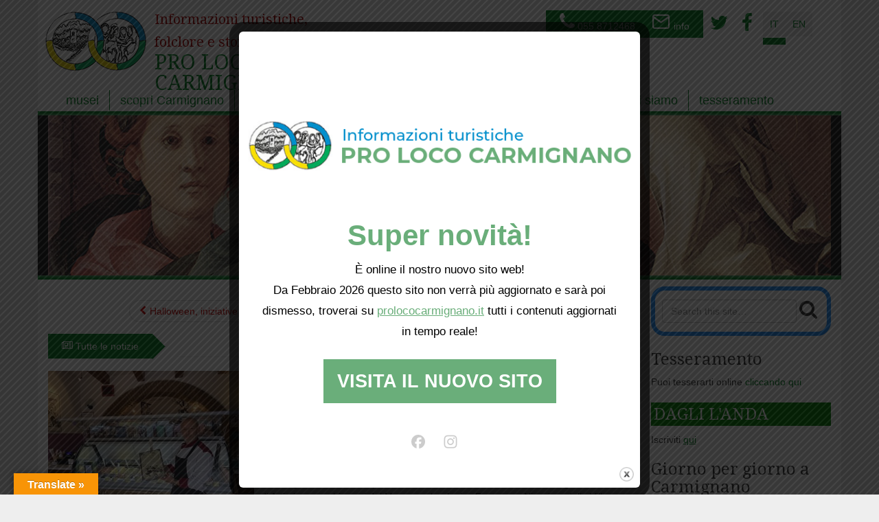

--- FILE ---
content_type: text/html; charset=UTF-8
request_url: https://www.carmignanodivino.it/it/2022/10/un-gelato-allolio-doliva-a-metro-zero/
body_size: 17399
content:

<!doctype html>
<html lang="it-IT">
  <head>
  <meta charset="utf-8">
  <meta http-equiv="x-ua-compatible" content="ie=edge">
  <meta name="viewport" content="width=device-width, initial-scale=1">
  <title>Un gelato all’olio d’oliva a metro zero | PRO LOCO CARMIGNANO</title>

<!-- The SEO Framework by Sybre Waaijer -->
<meta name="description" content="Con l&rsquo;olio di oliva &egrave; possibile farci anche il gelato. Ebbene s&igrave;, questa &egrave; una delle ultime stravaganti trovate del gelatiere di Artimino, Sandro Cioni&#8230;" />
<meta property="og:image" content="https://www.carmignanodivino.it/site/wp-content/uploads/2022/10/Sandro-Cioni-scaled.jpg" />
<meta property="og:image:width" content="2560" />
<meta property="og:image:height" content="1920" />
<meta property="og:locale" content="it_IT" />
<meta property="og:type" content="article" />
<meta property="og:title" content="Un gelato all’olio d’oliva a metro zero | PRO LOCO CARMIGNANO" />
<meta property="og:description" content="Con l&rsquo;olio di oliva &egrave; possibile farci anche il gelato. Ebbene s&igrave;, questa &egrave; una delle ultime stravaganti trovate del gelatiere di Artimino, Sandro Cioni, proprietario della storica gelateria La Torre&#8230;" />
<meta property="og:url" content="https://www.carmignanodivino.it/it/2022/10/un-gelato-allolio-doliva-a-metro-zero/" />
<meta property="og:site_name" content="PRO LOCO CARMIGNANO" />
<meta property="article:published_time" content="2022-10-29T06:52+00:00" />
<meta property="article:modified_time" content="2022-12-26T13:37+00:00" />
<meta property="og:updated_time" content="2022-12-26T13:37+00:00" />
<meta name="twitter:card" content="summary_large_image" />
<meta name="twitter:title" content="Un gelato all’olio d’oliva a metro zero | PRO LOCO CARMIGNANO" />
<meta name="twitter:description" content="Con l&rsquo;olio di oliva &egrave; possibile farci anche il gelato. Ebbene s&igrave;, questa &egrave; una delle ultime stravaganti trovate del gelatiere di Artimino, Sandro Cioni, proprietario della storica gelateria La Torre&#8230;" />
<meta name="twitter:image" content="https://www.carmignanodivino.it/site/wp-content/uploads/2022/10/Sandro-Cioni-scaled.jpg" />
<meta name="twitter:image:width" content="2560" />
<meta name="twitter:image:height" content="1920" />
<link rel="canonical" href="https://www.carmignanodivino.it/it/2022/10/un-gelato-allolio-doliva-a-metro-zero/" />
<script type="application/ld+json">{"@context":"https://schema.org","@type":"BreadcrumbList","itemListElement":[{"@type":"ListItem","position":1,"item":{"@id":"https://www.carmignanodivino.it/it/","name":"PRO LOCO CARMIGNANO"}},{"@type":"ListItem","position":2,"item":{"@id":"https://www.carmignanodivino.it/it/category/enogastronomia/","name":"enogastronomia"}},{"@type":"ListItem","position":3,"item":{"@id":"https://www.carmignanodivino.it/it/2022/10/un-gelato-allolio-doliva-a-metro-zero/","name":"Un gelato all\u2019olio d\u2019oliva a metro zero"}}]}</script>
<meta name="google-site-verification" content="1V_DgP_G0AgDOk1Bf_WD54sS5e2w612i-RCCu6AJ7PE" />
<!-- / The SEO Framework by Sybre Waaijer | 3.63ms meta | 11.31ms boot -->

<link rel='dns-prefetch' href='//translate.google.com' />
<link rel='dns-prefetch' href='//netdna.bootstrapcdn.com' />
<link rel='dns-prefetch' href='//fonts.googleapis.com' />
<link rel='dns-prefetch' href='//s.w.org' />
<link rel="alternate" type="application/rss+xml" title="PRO LOCO CARMIGNANO &raquo; Un gelato all’olio d’oliva a metro zero Feed dei commenti" href="https://www.carmignanodivino.it/it/2022/10/un-gelato-allolio-doliva-a-metro-zero/feed/" />
		<script type="text/javascript">
			window._wpemojiSettings = {"baseUrl":"https:\/\/s.w.org\/images\/core\/emoji\/13.0.1\/72x72\/","ext":".png","svgUrl":"https:\/\/s.w.org\/images\/core\/emoji\/13.0.1\/svg\/","svgExt":".svg","source":{"concatemoji":"https:\/\/www.carmignanodivino.it\/site\/wp-includes\/js\/wp-emoji-release.min.js?ver=5.6.2"}};
			!function(e,a,t){var n,r,o,i=a.createElement("canvas"),p=i.getContext&&i.getContext("2d");function s(e,t){var a=String.fromCharCode;p.clearRect(0,0,i.width,i.height),p.fillText(a.apply(this,e),0,0);e=i.toDataURL();return p.clearRect(0,0,i.width,i.height),p.fillText(a.apply(this,t),0,0),e===i.toDataURL()}function c(e){var t=a.createElement("script");t.src=e,t.defer=t.type="text/javascript",a.getElementsByTagName("head")[0].appendChild(t)}for(o=Array("flag","emoji"),t.supports={everything:!0,everythingExceptFlag:!0},r=0;r<o.length;r++)t.supports[o[r]]=function(e){if(!p||!p.fillText)return!1;switch(p.textBaseline="top",p.font="600 32px Arial",e){case"flag":return s([127987,65039,8205,9895,65039],[127987,65039,8203,9895,65039])?!1:!s([55356,56826,55356,56819],[55356,56826,8203,55356,56819])&&!s([55356,57332,56128,56423,56128,56418,56128,56421,56128,56430,56128,56423,56128,56447],[55356,57332,8203,56128,56423,8203,56128,56418,8203,56128,56421,8203,56128,56430,8203,56128,56423,8203,56128,56447]);case"emoji":return!s([55357,56424,8205,55356,57212],[55357,56424,8203,55356,57212])}return!1}(o[r]),t.supports.everything=t.supports.everything&&t.supports[o[r]],"flag"!==o[r]&&(t.supports.everythingExceptFlag=t.supports.everythingExceptFlag&&t.supports[o[r]]);t.supports.everythingExceptFlag=t.supports.everythingExceptFlag&&!t.supports.flag,t.DOMReady=!1,t.readyCallback=function(){t.DOMReady=!0},t.supports.everything||(n=function(){t.readyCallback()},a.addEventListener?(a.addEventListener("DOMContentLoaded",n,!1),e.addEventListener("load",n,!1)):(e.attachEvent("onload",n),a.attachEvent("onreadystatechange",function(){"complete"===a.readyState&&t.readyCallback()})),(n=t.source||{}).concatemoji?c(n.concatemoji):n.wpemoji&&n.twemoji&&(c(n.twemoji),c(n.wpemoji)))}(window,document,window._wpemojiSettings);
		</script>
		<style type="text/css">
img.wp-smiley,
img.emoji {
	display: inline !important;
	border: none !important;
	box-shadow: none !important;
	height: 1em !important;
	width: 1em !important;
	margin: 0 .07em !important;
	vertical-align: -0.1em !important;
	background: none !important;
	padding: 0 !important;
}
</style>
	<link rel='stylesheet' id='google-language-translator-css'  href='https://www.carmignanodivino.it/site/wp-content/plugins/google-language-translator/css/style.css?ver=6.0.20' type='text/css' media='' />
<link rel='stylesheet' id='glt-toolbar-styles-css'  href='https://www.carmignanodivino.it/site/wp-content/plugins/google-language-translator/css/toolbar.css?ver=6.0.20' type='text/css' media='' />
<link rel='stylesheet' id='theme.css-css'  href='https://www.carmignanodivino.it/site/wp-content/plugins/popup-builder/public/css/theme.css?ver=4.4.3' type='text/css' media='all' />
<link rel='stylesheet' id='dkpdf-frontend-css'  href='https://www.carmignanodivino.it/site/wp-content/plugins/dk-pdf/assets/css/frontend.css?ver=1.9.6' type='text/css' media='all' />
<link rel='stylesheet' id='sage/css-css'  href='https://www.carmignanodivino.it/site/wp-content/themes/proloco/dist/styles/main-4c38a6E8.css' type='text/css' media='all' />
<link rel='stylesheet' id='proloco-css'  href='https://www.carmignanodivino.it/site/wp-content/themes/proloco/dist/styles/proloco.css?xjisd5f&#038;ver=5.6.2' type='text/css' media='all' />
<link rel='stylesheet' id='droid-css'  href='https://fonts.googleapis.com/css?family=Droid+Serif&#038;ver=5.6.2' type='text/css' media='all' />
		<style>
			/* Accessible for screen readers but hidden from view */
			.fa-hidden { position:absolute; left:-10000px; top:auto; width:1px; height:1px; overflow:hidden; }
			.rtl .fa-hidden { left:10000px; }
			.fa-showtext { margin-right: 5px; }
		</style>
		<script type='text/javascript' src='https://www.carmignanodivino.it/site/wp-includes/js/jquery/jquery.min.js?ver=3.5.1' id='jquery-core-js'></script>
<script type='text/javascript' src='https://www.carmignanodivino.it/site/wp-includes/js/jquery/jquery-migrate.min.js?ver=3.3.2' id='jquery-migrate-js'></script>
<script type='text/javascript' id='Popup.js-js-before'>
var sgpbPublicUrl = "https:\/\/www.carmignanodivino.it\/site\/wp-content\/plugins\/popup-builder\/public\/";
var SGPB_JS_LOCALIZATION = {"imageSupportAlertMessage":"Only image files supported","pdfSupportAlertMessage":"Only pdf files supported","areYouSure":"Are you sure?","addButtonSpinner":"L","audioSupportAlertMessage":"Only audio files supported (e.g.: mp3, wav, m4a, ogg)","publishPopupBeforeElementor":"Please, publish the popup before starting to use Elementor with it!","publishPopupBeforeDivi":"Please, publish the popup before starting to use Divi Builder with it!","closeButtonAltText":"Close"};
</script>
<script type='text/javascript' src='https://www.carmignanodivino.it/site/wp-content/plugins/popup-builder/public/js/Popup.js?ver=4.4.3' id='Popup.js-js'></script>
<script type='text/javascript' src='https://www.carmignanodivino.it/site/wp-content/plugins/popup-builder/public/js/PopupConfig.js?ver=4.4.3' id='PopupConfig.js-js'></script>
<script type='text/javascript' id='PopupBuilder.js-js-before'>
var SGPB_POPUP_PARAMS = {"popupTypeAgeRestriction":"ageRestriction","defaultThemeImages":{"1":"https:\/\/www.carmignanodivino.it\/site\/wp-content\/plugins\/popup-builder\/public\/img\/theme_1\/close.png","2":"https:\/\/www.carmignanodivino.it\/site\/wp-content\/plugins\/popup-builder\/public\/img\/theme_2\/close.png","3":"https:\/\/www.carmignanodivino.it\/site\/wp-content\/plugins\/popup-builder\/public\/img\/theme_3\/close.png","5":"https:\/\/www.carmignanodivino.it\/site\/wp-content\/plugins\/popup-builder\/public\/img\/theme_5\/close.png","6":"https:\/\/www.carmignanodivino.it\/site\/wp-content\/plugins\/popup-builder\/public\/img\/theme_6\/close.png"},"homePageUrl":"https:\/\/www.carmignanodivino.it\/","isPreview":false,"convertedIdsReverse":[],"dontShowPopupExpireTime":365,"conditionalJsClasses":[],"disableAnalyticsGeneral":false};
var SGPB_JS_PACKAGES = {"packages":{"current":1,"free":1,"silver":2,"gold":3,"platinum":4},"extensions":{"geo-targeting":false,"advanced-closing":false}};
var SGPB_JS_PARAMS = {"ajaxUrl":"https:\/\/www.carmignanodivino.it\/site\/wp-admin\/admin-ajax.php","nonce":"967c106974"};
</script>
<script type='text/javascript' src='https://www.carmignanodivino.it/site/wp-content/plugins/popup-builder/public/js/PopupBuilder.js?ver=4.4.3' id='PopupBuilder.js-js'></script>
<link rel="https://api.w.org/" href="https://www.carmignanodivino.it/wp-json/" /><link rel="alternate" type="application/json" href="https://www.carmignanodivino.it/wp-json/wp/v2/posts/18362" /><link rel="EditURI" type="application/rsd+xml" title="RSD" href="https://www.carmignanodivino.it/site/xmlrpc.php?rsd" />
<link rel="wlwmanifest" type="application/wlwmanifest+xml" href="https://www.carmignanodivino.it/site/wp-includes/wlwmanifest.xml" /> 
<link rel="alternate" type="application/json+oembed" href="https://www.carmignanodivino.it/wp-json/oembed/1.0/embed?url=https%3A%2F%2Fwww.carmignanodivino.it%2Fit%2F2022%2F10%2Fun-gelato-allolio-doliva-a-metro-zero%2F" />
<link rel="alternate" type="text/xml+oembed" href="https://www.carmignanodivino.it/wp-json/oembed/1.0/embed?url=https%3A%2F%2Fwww.carmignanodivino.it%2Fit%2F2022%2F10%2Fun-gelato-allolio-doliva-a-metro-zero%2F&#038;format=xml" />
<style>p.hello{font-size:12px;color:darkgray;}#google_language_translator,#flags{text-align:left;}#google_language_translator{clear:both;}#flags{width:165px;}#flags a{display:inline-block;margin-right:2px;}#google_language_translator{width:auto!important;}div.skiptranslate.goog-te-gadget{display:inline!important;}.goog-tooltip{display: none!important;}.goog-tooltip:hover{display: none!important;}.goog-text-highlight{background-color:transparent!important;border:none!important;box-shadow:none!important;}#google_language_translator select.goog-te-combo{color:#32373c;}#google_language_translator{color:transparent;}body{top:0px!important;}#goog-gt-{display:none!important;}font font{background-color:transparent!important;box-shadow:none!important;position:initial!important;}#glt-translate-trigger{left:20px;right:auto;}#glt-translate-trigger > span{color:#ffffff;}#glt-translate-trigger{background:#f89406;}.goog-te-gadget .goog-te-combo{width:100%;}</style>  <link rel="apple-touch-icon" sizes="144x144" href="https://www.carmignanodivino.it/site/wp-content/themes/proloco/favicon/apple-touch-icon.png">
  <link rel="icon" type="image/png" sizes="32x32" href="https://www.carmignanodivino.it/site/wp-content/themes/proloco/favicon/favicon-32x32.png">
  <link rel="icon" type="image/png" sizes="16x16" href="https://www.carmignanodivino.it/site/wp-content/themes/proloco/favicon/favicon-16x16.png">
  <link rel="manifest" href="https://www.carmignanodivino.it/site/wp-content/themes/proloco/favicon/site.webmanifest">
  <link rel="mask-icon" href="https://www.carmignanodivino.it/site/wp-content/themes/proloco/favicon/safari-pinned-tab.svg" color="#5bbad5">
  <meta name="msapplication-TileColor" content="#da532c">
 <meta name="theme-color" content="#ffffff">
 <!-- Global site tag (gtag.js) - Google Analytics -->
<script async src="https://www.googletagmanager.com/gtag/js?id=UA-148165093-1"></script>
<script>
  window.dataLayer = window.dataLayer || [];
  function gtag(){dataLayer.push(arguments);}
  gtag('js', new Date());

  gtag('config', 'UA-148165093-1',  { 'anonymize_ip': true });
</script>

</head>
  <body class="post-template-default single single-post postid-18362 single-format-standard un-gelato-allolio-doliva-a-metro-zero sidebar-primary">
    <!--[if IE]>
      <div class="alert alert-warning">
        You are using an <strong>outdated</strong> browser. Please <a href="http://browsehappy.com/">upgrade your browser</a> to improve your experience.      </div>
    <![endif]-->
    <div class="container">
<header class="banner">
   <!-- Brand and toggle get grouped for better mobile display -->
    <div class="navbar-header">
    
      <a class="navbar-brand brand" href="https://www.carmignanodivino.it/it">
                 <small>Informazioni turistiche, folclore e storia locale</small> PRO LOCO CARMIGNANO               
            </a>
		<div class="info-wrapper">
			<div class="proloco-info"><section class="widget text-5 widget_text">			<div class="textwidget"><p><a href="390558712468"><i class="fa fa-phone"></i> 055 8712468</a> <a href="mailto:info@carmignanodivino.prato.it"> <i class="fa fa-envelope"></i> info</a></p>
</div>
		</section><section class="widget nav_menu-2 widget_nav_menu"><div class="menu-menu-social-container"><ul id="menu-menu-social" class="menu"><li id="menu-item-7107" class="icon-twitters menu-item menu-item-type-custom menu-item-object-custom social-icon twitter menu-item-7107"><a href="http://twitter.com/#!/infoCarmignano"><i class='icon-2x icon-twitter '></i><span class='fa-hidden'>twitter</span></a></li>
<li id="menu-item-7108" class="icon-facebooks menu-item menu-item-type-custom menu-item-object-custom social-icon facebook menu-item-7108"><a href="http://it-it.facebook.com/pages/Pro-loco-di-Carmignano/182960341765763"><i class='icon-2x icon-facebook '></i><span class='fa-hidden'>Facebook</span></a></li>
</ul></div></section></div>
			<div class="proloco-lang-switcher"><div class="menu-menu-lang-container"><ul id="menu-menu-lang" class="menu"><li id="menu-item-7128-it" class="lang-item lang-item-744 lang-item-it current-lang lang-item-first menu-item menu-item-type-custom menu-item-object-custom menu-item-7128-it"><a href="https://www.carmignanodivino.it/it/2022/10/un-gelato-allolio-doliva-a-metro-zero/" hreflang="it-IT" lang="it-IT">it</a></li>
<li id="menu-item-7128-en" class="lang-item lang-item-747 lang-item-en no-translation menu-item menu-item-type-custom menu-item-object-custom menu-item-7128-en"><a href="https://www.carmignanodivino.it/en/" hreflang="en-US" lang="en-US">en</a></li>
</ul></div></div>
		</div>
	<button type="button" class="navbar-toggle" data-toggle="collapse" data-target="#nav-main">
        <span class="fa_bars"><span class="sr-only">Toggle navigation</span>
        </span>
      </button>
    </div>
	<div class="collapse navbar-collapse" id="nav-main">
		<nav class="navbar" role="navigation">
        <ul id="menu-main-menu" class="nav navbar-nav"><li id="menu-item-6989" class="menu-item menu-item-type-post_type menu-item-object-page menu-item-6989"><a title="musei" href="https://www.carmignanodivino.it/it/musei/">musei</a></li>
<li id="menu-item-7020" class="menu-item menu-item-type-post_type menu-item-object-page menu-item-7020"><a title="scopri Carmignano" href="https://www.carmignanodivino.it/it/scopri-carmignano/">scopri Carmignano</a></li>
<li id="menu-item-7019" class="menu-item menu-item-type-post_type menu-item-object-page menu-item-7019"><a title="eventi" href="https://www.carmignanodivino.it/it/eventi/">eventi</a></li>
<li id="menu-item-7018" class="menu-item menu-item-type-post_type menu-item-object-page menu-item-7018"><a title="ospitalità" href="https://www.carmignanodivino.it/it/ospitalita-carmignano/">ospitalità</a></li>
<li id="menu-item-7017" class="menu-item menu-item-type-post_type menu-item-object-page menu-item-7017"><a title="prodotti tipici" href="https://www.carmignanodivino.it/it/prodotti-tipici/">prodotti tipici</a></li>
<li id="menu-item-6996" class="menu-item menu-item-type-post_type menu-item-object-page menu-item-6996"><a title="fotogallery" href="https://www.carmignanodivino.it/it/foto-gallery/">fotogallery</a></li>
<li id="menu-item-7015" class="menu-item menu-item-type-post_type menu-item-object-page menu-item-7015"><a title="videogallery" href="https://www.carmignanodivino.it/it/video-gallery/">videogallery</a></li>
<li id="menu-item-7022" class="menu-item menu-item-type-post_type menu-item-object-page menu-item-7022"><a title="chi siamo" href="https://www.carmignanodivino.it/it/chi-siamo/">chi siamo</a></li>
<li id="menu-item-19155" class="menu-item menu-item-type-custom menu-item-object-custom menu-item-19155"><a title="tesseramento" href="https://www.carmignanodivino.it/tesseramento/">tesseramento</a></li>
</ul>	</nav>
			
    </div>

</header>
</div>    <div class="wrap container" role="document">
      <div id="blueimp-gallery-carousel-1" class="ab row blueimp-gallery blueimp-gallery-carousel blueimp-gallery-controls" style="padding-bottom:20.416666666667%">
					<div class="slides"></div>
					<h3 class="title"></h3>
					<a class="prev">&lsaquo;</a>
					<a class="next">&rsaquo;</a>
					<a class="play-pause"></a>
				</div>
				<script>
				var blueimp_gallery = [{"title":"Jacopo Pontormo (particolare viso)","href":"https:\/\/www.carmignanodivino.it\/site\/wp-content\/uploads\/2011\/06\/Jacopo_Pontormo_Testata-viso.jpg","type":"image\/jpeg","thumbnail":"https:\/\/www.carmignanodivino.it\/site\/wp-content\/uploads\/2011\/06\/Jacopo_Pontormo_Testata-viso.jpg"}]
				jQuery(document).ready(function(){
					blueimp.Gallery(
						blueimp_gallery,
						{ 
							container: '#blueimp-gallery-carousel-1',
							carousel: true
						})
				});
				</script>
				      <div class="content row border">
        <main class="main">
          <ul class="pager"><li> <a href="https://www.carmignanodivino.it/it/2022/10/halloween-allo-spazio-giovani-e-al-museo-di-artimino/" rel="prev"><i class="fa fa-chevron-left"></i> Halloween, iniziative per bambini</a> </li>
<li> <a href="https://www.carmignanodivino.it/it/2022/10/visita-e-degustazione-al-museo/" rel="next">Visita e degustazione al museo <i class="fa fa-chevron-right"></i></a> </li></ul>
<div class="clear clearfix news-all"><a href="https://www.carmignanodivino.it/it/news/"><i class="fa fa-newspaper-o "></i> Tutte le notizie</a></div>
  <article class="post-18362 post type-post status-publish format-standard has-post-thumbnail hentry category-enogastronomia tag-gelato tag-olio-di-oliva">
			<div class="post-thumb">
			<div id="thumb-gallery" class="blueimp-gallery blueimp-gallery-controls"><div class="slides"></div></div>
						<a href="https://www.carmignanodivino.it/site/wp-content/uploads/2022/10/Sandro-Cioni-scaled.jpg" class="post-thumb-zoom"><img width="300" height="225" src="https://www.carmignanodivino.it/site/wp-content/uploads/2022/10/Sandro-Cioni-300x225.jpg" class="attachment-medium size-medium wp-post-image" alt="" loading="lazy" srcset="https://www.carmignanodivino.it/site/wp-content/uploads/2022/10/Sandro-Cioni-300x225.jpg 300w, https://www.carmignanodivino.it/site/wp-content/uploads/2022/10/Sandro-Cioni-1024x768.jpg 1024w, https://www.carmignanodivino.it/site/wp-content/uploads/2022/10/Sandro-Cioni-1536x1152.jpg 1536w, https://www.carmignanodivino.it/site/wp-content/uploads/2022/10/Sandro-Cioni-2048x1536.jpg 2048w" sizes="(max-width: 300px) 100vw, 300px" /></a>
			
		</div>
		<header>
      <h1 class="entry-title">Un gelato all’olio d’oliva a metro zero</h1>
	  <h3 class="sub-title">Un’idea del gelatiere Sandro Cioni</h3>
    </header>
    <div class="entry-content">
      <p>Con l’olio di oliva è possibile farci anche il gelato. Ebbene sì, questa è una delle ultime stravaganti trovate del gelatiere di Artimino, Sandro Cioni, proprietario della storica gelateria La Torre perfettamente incastonata all’interno del borgo medievale di Artimino a pochi passi dal Museo archeologico Francesco Nicosia e dalla Villa medicea La Ferdinanda patrimonio Unesco.</p>
<p>Se le proprietà dell’olio sono tante e spaziano dalla cucina come ingrediente della dieta mediterranea alla cosmetica, mai nessuno si era avventurato nell’impresa di trasformarlo come base per il gelato.</p>
<p>“L’idea di questo esperimento è venuta tre anni fa per gioco &#8211; racconta l’artefice, Sandro Cioni &#8211; quando, assaggiando per uso personale l’olio extravergine di oliva prodotto dalla tenuta Campagliana di Vinci, mia moglie mi ha proposto di farci il gelato”.</p>
<p>Da allora è nata anche una collaborazione con la tenuta di Campagliana, situata in un altro borgo medievale sulle pendici del Montalbano e di proprietà della giovane imprenditrice Anna Civilini. Il gelato viene prodotto con una ricetta semplice, a base di latte intero, zucchero e olio (sostituto della panna), cremoso nella consistenza, con una nota amara e lievemente pungente in bocca, che viene poi attenuata dal dolce degli altri ingredienti.</p>
<p>Molto apprezzato dai clienti storici e anche da quelli capitati in gelateria per puro caso, il gelato viene usato anche come ingrediente alternativo, visto il gusto particolare e la cremosità, per mantecare il risotto.</p>
<p>Il prodotto rispetta inoltre il territorio di Carmignano, storicamente vocato all’olivicoltura, e la stagionalità dal momento che proprio nel mese di ottobre inizia la brucatura delle olive.<br />
“L’olio nuovo mi viene consegnato come da tradizione alla prima frangitura &#8211; prosegue il Cioni &#8211; e viene poi messo in vendita per circa due settimane consecutive all’anno”.</p>
<p>Non è la prima volta che la gelateria di Artimino lancia dei prodotti che raccontano il territorio e la sua tradizione agricola, basti pensare al gelato di ricotta, fichi secchi e noci, al gelato al nocciomiele (prodotto di punta dell’azienda agricola Puro Carmignano) oppure al gelato al sapore dei brigidini di Lamporecchio, tanto per fare alcuni esempi.</p>
<p>“Mi piace usare prodotti genuini &#8211; conclude il Cioni &#8211; come ad esempio l’uva, le corbezzole, le castagne, i melograni che raccolgo direttamente nel bosco o in vigna, in questo modo posso dire di offrire ai miei clienti un prodotto a metro zero, ancor più che a kilometro zero”.<em> (Valentina Cirri)</em></p>
<p>&nbsp;</p>
<p>&nbsp;</p>
<p>&nbsp;</p>
<div class="shariff shariff-align-flex-start shariff-widget-align-flex-start"><ul class="shariff-buttons theme-round orientation-horizontal buttonsize-large"><li class="shariff-button twitter shariff-nocustomcolor" style="background-color:#32bbf5"><a href="https://twitter.com/share?url=https%3A%2F%2Fwww.carmignanodivino.it%2Fit%2F2022%2F10%2Fun-gelato-allolio-doliva-a-metro-zero%2F&text=Un%20gelato%20all%E2%80%99olio%20d%E2%80%99oliva%20a%20metro%20zero" title="Condividi su Twitter" aria-label="Condividi su Twitter" role="button" rel="noopener nofollow" class="shariff-link" style="; background-color:#55acee; color:#fff" target="_blank"><span class="shariff-icon" style=""><svg width="32px" height="20px" xmlns="http://www.w3.org/2000/svg" viewBox="0 0 30 32"><path fill="#55acee" d="M29.7 6.8q-1.2 1.8-3 3.1 0 0.3 0 0.8 0 2.5-0.7 4.9t-2.2 4.7-3.5 4-4.9 2.8-6.1 1q-5.1 0-9.3-2.7 0.6 0.1 1.5 0.1 4.3 0 7.6-2.6-2-0.1-3.5-1.2t-2.2-3q0.6 0.1 1.1 0.1 0.8 0 1.6-0.2-2.1-0.4-3.5-2.1t-1.4-3.9v-0.1q1.3 0.7 2.8 0.8-1.2-0.8-2-2.2t-0.7-2.9q0-1.7 0.8-3.1 2.3 2.8 5.5 4.5t7 1.9q-0.2-0.7-0.2-1.4 0-2.5 1.8-4.3t4.3-1.8q2.7 0 4.5 1.9 2.1-0.4 3.9-1.5-0.7 2.2-2.7 3.4 1.8-0.2 3.5-0.9z"/></svg></span></a></li><li class="shariff-button facebook shariff-nocustomcolor" style="background-color:#4273c8"><a href="https://www.facebook.com/sharer/sharer.php?u=https%3A%2F%2Fwww.carmignanodivino.it%2Fit%2F2022%2F10%2Fun-gelato-allolio-doliva-a-metro-zero%2F" title="Condividi su Facebook" aria-label="Condividi su Facebook" role="button" rel="nofollow" class="shariff-link" style="; background-color:#3b5998; color:#fff" target="_blank"><span class="shariff-icon" style=""><svg width="32px" height="20px" xmlns="http://www.w3.org/2000/svg" viewBox="0 0 18 32"><path fill="#3b5998" d="M17.1 0.2v4.7h-2.8q-1.5 0-2.1 0.6t-0.5 1.9v3.4h5.2l-0.7 5.3h-4.5v13.6h-5.5v-13.6h-4.5v-5.3h4.5v-3.9q0-3.3 1.9-5.2t5-1.8q2.6 0 4.1 0.2z"/></svg></span></a></li><li class="shariff-button linkedin shariff-nocustomcolor" style="background-color:#1488bf"><a href="https://www.linkedin.com/shareArticle?mini=true&url=https%3A%2F%2Fwww.carmignanodivino.it%2Fit%2F2022%2F10%2Fun-gelato-allolio-doliva-a-metro-zero%2F&title=Un%20gelato%20all%E2%80%99olio%20d%E2%80%99oliva%20a%20metro%20zero" title="Condividi su LinkedIn" aria-label="Condividi su LinkedIn" role="button" rel="noopener nofollow" class="shariff-link" style="; background-color:#0077b5; color:#fff" target="_blank"><span class="shariff-icon" style=""><svg width="32px" height="20px" xmlns="http://www.w3.org/2000/svg" viewBox="0 0 27 32"><path fill="#0077b5" d="M6.2 11.2v17.7h-5.9v-17.7h5.9zM6.6 5.7q0 1.3-0.9 2.2t-2.4 0.9h0q-1.5 0-2.4-0.9t-0.9-2.2 0.9-2.2 2.4-0.9 2.4 0.9 0.9 2.2zM27.4 18.7v10.1h-5.9v-9.5q0-1.9-0.7-2.9t-2.3-1.1q-1.1 0-1.9 0.6t-1.2 1.5q-0.2 0.5-0.2 1.4v9.9h-5.9q0-7.1 0-11.6t0-5.3l0-0.9h5.9v2.6h0q0.4-0.6 0.7-1t1-0.9 1.6-0.8 2-0.3q3 0 4.9 2t1.9 6z"/></svg></span></a></li></ul></div>    </div>
	
	<div class="carmignano-utils">
		<a class="print-button" href="#" onclick="print()" target="_blank"><span class="dkpdf-button-icon"><i class="fa fa-print"></i></span> <span class="sr-only">Print</span></a> | 
		<a class="dkpdf-button" href="/it/2022/10/un-gelato-allolio-doliva-a-metro-zero/?pdf=18362" target="_blank"><span class="dkpdf-button-icon"><i class="fa fa-file-pdf-o"></i></span> <span class="sr-only">PDF</span></a>

	</div>

	<p> Posted on 
<time class="updated" datetime="2022-10-29T06:52:47+00:00">sabato, 29 Ottobre 2022</time>
</p>
	<div>	Questo articolo è stato pubblicato in <a href="https://www.carmignanodivino.it/it/category/enogastronomia/" rel="category tag">enogastronomia</a> e con I tag <a href="https://www.carmignanodivino.it/it/tag/gelato/" rel="tag">gelato</a>, <a href="https://www.carmignanodivino.it/it/tag/olio-di-oliva/" rel="tag">olio di oliva</a>.  <a href="https://www.carmignanodivino.it/it/2022/10/un-gelato-allolio-doliva-a-metro-zero/" title="Permalink to Un gelato all’olio d’oliva a metro zero" rel="bookmark">permalink</a>.	</div>
    <footer>
          </footer>
      </article>
<script>
			(function($){
				$('.post-thumb-zoom').each(function(){
					$(this).on('click', function(e){
						e.preventDefault();
						var options = {link:($(this))};
						blueimp.Gallery($(this), options);
					})
				})
			})(jQuery)
		</script><ul class="pager"><li> <a href="https://www.carmignanodivino.it/it/2022/10/halloween-allo-spazio-giovani-e-al-museo-di-artimino/" rel="prev"><i class="fa fa-chevron-left"></i> Halloween, iniziative per bambini</a> </li>
<li> <a href="https://www.carmignanodivino.it/it/2022/10/visita-e-degustazione-al-museo/" rel="next">Visita e degustazione al museo <i class="fa fa-chevron-right"></i></a> </li></ul>
	<div id="blueimp-gallery" class="blueimp-gallery blueimp-gallery-controls">
		<div class="slides"></div>
		<h3 class="title"></h3>
		<a class="prev">&lsaquo;</a>
		<a class="next">&rsaquo;</a>
		<a class="close">&times;</a>
		<a class="play-pause"></a>
		<ol class="indicator"></ol>
		<div id="img-content"></div>
	</div>

<div id="flags" class="size18"><ul id="sortable" class="ui-sortable" style="float:left"><li id='English'><a href='#' title='English' class='nturl notranslate en flag English'></a></li></ul></div><div id="google_language_translator" class="default-language-it"></div>        </main><!-- /.main -->
                  <aside class="sidebar">
            <section class="widget search-2 widget_search"><h3><i class="fa fa-search"></i> Cerca nel sito</h3><form role="search" method="get" class="search-form" action="https://www.carmignanodivino.it/it/">
                <label>
                    <span class="screen-reader-text"></span>
                    <input type="search" class="search-field" placeholder="Search this site&hellip;" value="" name="s" />
                </label>
                <button type="submit" class="search-submit" ><i class="fa fa-search" aria-hidden="true"></i></button>
            </form></section><section class="widget text-11 widget_text"><h3><i class="fa fa-icon-credit-card"></i> Tesseramento</h3>			<div class="textwidget"><p>Puoi tesserarti online <a href="https://www.carmignanodivino.it/tesseramento/">cliccando qui</a></p>
</div>
		</section><section class="widget_text widget custom_html-5 widget_custom_html"><div class="textwidget custom-html-widget"><h3 style="background-color:green; padding:4px; color:white;">DAGLI L'ANDA</h3>
<p>
	Iscriviti <a href="https://www.carmignanodivino.it/daglilanda/"><u>qui</u></a>
</p></div></section><section class="widget text-14 widget_text"><h3>Giorno per giorno a Carmignano</h3>			<div class="textwidget"><p>Scopri tutti gli eventi <a href="https://www.carmignanodivino.it/it/eventi/tutti-i-prossimi-eventi-nel-comune/">qui</a></p>
</div>
		</section></section><section class="widget text-6 widget_text"><h3><i class="fa fa-clipboard"></i> Bacheca</h3>			<div class="textwidget">
		<div id="blueimp-carousel-locandine" class="blueimp-gallery blueimp-gallery-carousel" style="padding-bottom:141.4364640884%">
					<div class="slides"></div>
					<h3 class="title"></h3>
					<div class="description"></div>
					<a class="prev">&lsaquo;</a>
					<a class="next">&rsaquo;</a>
					<a class="play-pause"></a>
				</div>
				
<h2 class="entry-title"><a href="https://www.carmignanodivino.it/it/locandine/" id="titolo-locandina"></a></h3>
					<a href="https://www.carmignanodivino.it/it/locandine/">Mostra tutte le locandine <i class="fa fa-chevron-right"></i></a>
				<script>
				function unescapeHtml(str){ var map = {
							amp: "&", 
							lt: "<", 
							le: "≤", 
							gt: ">", 
							ge: "≥", 
							quot: "\"",
							"#8211": "-",
							"#8221": "'",
							"#8217": "'",
							"#039": "'"
						} 
					return "";
					return str.replace(/&([^;]+);/g, (m, c) => map[c]|| '') 
				}
				 jQuery(document).ready(function(){
					var blueimp_gallery = [{"title":"Corso di Degustazione del Vino","href":"https:\/\/www.carmignanodivino.it\/site\/wp-content\/uploads\/2026\/01\/CORSO-VINO-724x1024.jpg","type":"image\/jpeg","thumbnail":"https:\/\/www.carmignanodivino.it\/site\/wp-content\/uploads\/2026\/01\/CORSO-VINO.jpg","description":"","url":""},{"title":"Pro Loco SHOP","href":"https:\/\/www.carmignanodivino.it\/site\/wp-content\/uploads\/2020\/11\/noicisiamo-Produttori-2-725x1024.jpg","type":"image\/jpeg","thumbnail":"https:\/\/www.carmignanodivino.it\/site\/wp-content\/uploads\/2020\/11\/noicisiamo-Produttori-2.jpg","description":"<p>Pro Loco SHOP<\/p>\n","url":""},{"title":"Attivo Nuovo Canale Telegram!","href":"https:\/\/www.carmignanodivino.it\/site\/wp-content\/uploads\/2021\/01\/Canale-Telegram-724x1024.jpg","type":"image\/jpeg","thumbnail":"https:\/\/www.carmignanodivino.it\/site\/wp-content\/uploads\/2021\/01\/Canale-Telegram.jpg","description":"<p>Nuovo Canale Telegram! &#8211; 12.20<\/p>\n","url":""},{"title":"Pro Loco Young","href":"https:\/\/www.carmignanodivino.it\/site\/wp-content\/uploads\/2023\/04\/PRO-LOCO-YOUNG-768x1024.png","type":"image\/jpeg","thumbnail":"https:\/\/www.carmignanodivino.it\/site\/wp-content\/uploads\/2023\/04\/PRO-LOCO-YOUNG.png","description":"<p>Pro Loco Young &#8211; 2023<\/p>\n","url":""},{"title":"Aperture Tumulo di Montefortini","href":"https:\/\/www.carmignanodivino.it\/site\/wp-content\/uploads\/2022\/10\/orario-gennaio-Montefortini-1-724x1024.jpg","type":"image\/jpeg","thumbnail":"https:\/\/www.carmignanodivino.it\/site\/wp-content\/uploads\/2022\/10\/orario-gennaio-Montefortini-1.jpg","description":"<p>Tumulo di Montefortini &#8211; 25<\/p>\n","url":""},{"title":"Lettura dei Tarocchi","href":"https:\/\/www.carmignanodivino.it\/site\/wp-content\/uploads\/2026\/01\/tarocchi.jpg","type":"image\/jpeg","thumbnail":"https:\/\/www.carmignanodivino.it\/site\/wp-content\/uploads\/2026\/01\/tarocchi.jpg","description":"","url":""},{"title":"Letture in Circolo","href":"https:\/\/www.carmignanodivino.it\/site\/wp-content\/uploads\/2025\/11\/CircolidiLettura_Humanitas-724x1024.png","type":"image\/jpeg","thumbnail":"https:\/\/www.carmignanodivino.it\/site\/wp-content\/uploads\/2025\/11\/CircolidiLettura_Humanitas.png","description":"<p>25<\/p>\n","url":""},{"title":"Teatro Pandora","href":"https:\/\/www.carmignanodivino.it\/site\/wp-content\/uploads\/2025\/10\/teatro-pandora.jpg","type":"image\/jpeg","thumbnail":"https:\/\/www.carmignanodivino.it\/site\/wp-content\/uploads\/2025\/10\/teatro-pandora.jpg","description":"","url":""},{"title":"Disegno Nudo dal Vero","href":"https:\/\/www.carmignanodivino.it\/site\/wp-content\/uploads\/2026\/01\/nudo-780x1024.jpg","type":"image\/jpeg","thumbnail":"https:\/\/www.carmignanodivino.it\/site\/wp-content\/uploads\/2026\/01\/nudo.jpg","description":"","url":""},{"title":"Cena Francese","href":"https:\/\/www.carmignanodivino.it\/site\/wp-content\/uploads\/2026\/01\/cena-francese.jpg","type":"image\/jpeg","thumbnail":"https:\/\/www.carmignanodivino.it\/site\/wp-content\/uploads\/2026\/01\/cena-francese.jpg","description":"","url":""},{"title":"Corso di Erbe Spontanee","href":"https:\/\/www.carmignanodivino.it\/site\/wp-content\/uploads\/2026\/01\/Erbe-Seano-2026_page-0001-725x1024.jpg","type":"image\/jpeg","thumbnail":"https:\/\/www.carmignanodivino.it\/site\/wp-content\/uploads\/2026\/01\/Erbe-Seano-2026_page-0001.jpg","description":"","url":""},{"title":"Teatrini","href":"https:\/\/www.carmignanodivino.it\/site\/wp-content\/uploads\/2025\/12\/TeatroOmbre-724x1024.png","type":"image\/jpeg","thumbnail":"https:\/\/www.carmignanodivino.it\/site\/wp-content\/uploads\/2025\/12\/TeatroOmbre.png","description":"<p>26<\/p>\n","url":""},{"title":"Incontri del Libero Pensiero","href":"https:\/\/www.carmignanodivino.it\/site\/wp-content\/uploads\/2026\/01\/liberopensiero.jpg","type":"image\/jpeg","thumbnail":"https:\/\/www.carmignanodivino.it\/site\/wp-content\/uploads\/2026\/01\/liberopensiero.jpg","description":"","url":""},{"title":"Corsi di Lingua Straniera","href":"https:\/\/www.carmignanodivino.it\/site\/wp-content\/uploads\/2026\/01\/Locandina_lingue26.jpg","type":"image\/jpeg","thumbnail":"https:\/\/www.carmignanodivino.it\/site\/wp-content\/uploads\/2026\/01\/Locandina_lingue26.jpg","description":"","url":""},{"title":"Ad Alta Voce_Terre Narrate","href":"https:\/\/www.carmignanodivino.it\/site\/wp-content\/uploads\/2026\/01\/Ad-Alta-Voce_locandina-definitiva-724x1024.png","type":"image\/jpeg","thumbnail":"https:\/\/www.carmignanodivino.it\/site\/wp-content\/uploads\/2026\/01\/Ad-Alta-Voce_locandina-definitiva.png","description":"","url":""},{"title":"Carnevale a Comeana","href":"https:\/\/www.carmignanodivino.it\/site\/wp-content\/uploads\/2026\/01\/carnevale-comeana-728x1024.jpg","type":"image\/jpeg","thumbnail":"https:\/\/www.carmignanodivino.it\/site\/wp-content\/uploads\/2026\/01\/carnevale-comeana.jpg","description":"","url":""},{"title":"Il Sabato in Comune","href":"https:\/\/www.carmignanodivino.it\/site\/wp-content\/uploads\/2026\/01\/sabato-comune-1024x1024.jpg","type":"image\/jpeg","thumbnail":"https:\/\/www.carmignanodivino.it\/site\/wp-content\/uploads\/2026\/01\/sabato-comune.jpg","description":"","url":""},{"title":"Carnevale a Seano","href":"https:\/\/www.carmignanodivino.it\/site\/wp-content\/uploads\/2026\/01\/carnevale-seano-724x1024.jpg","type":"image\/jpeg","thumbnail":"https:\/\/www.carmignanodivino.it\/site\/wp-content\/uploads\/2026\/01\/carnevale-seano.jpg","description":"","url":""},{"title":"Il villaggio del Carnevale","href":"https:\/\/www.carmignanodivino.it\/site\/wp-content\/uploads\/2026\/01\/villaggio-carnevale.png","type":"image\/jpeg","thumbnail":"https:\/\/www.carmignanodivino.it\/site\/wp-content\/uploads\/2026\/01\/villaggio-carnevale.png","description":"","url":""},{"title":"Il Mercatino di Carmignano si Sposta!","href":"https:\/\/www.carmignanodivino.it\/site\/wp-content\/uploads\/2025\/04\/CARM-galli-724x1024.jpg","type":"image\/jpeg","thumbnail":"https:\/\/www.carmignanodivino.it\/site\/wp-content\/uploads\/2025\/04\/CARM-galli.jpg","description":"<p>25<\/p>\n","url":""},{"title":"Concerto per non Dimenticare","href":"https:\/\/www.carmignanodivino.it\/site\/wp-content\/uploads\/2026\/01\/Locandina2026-724x1024.jpg","type":"image\/jpeg","thumbnail":"https:\/\/www.carmignanodivino.it\/site\/wp-content\/uploads\/2026\/01\/Locandina2026.jpg","description":"","url":""},{"title":"Convenzioni Soci 2026","href":"https:\/\/www.carmignanodivino.it\/site\/wp-content\/uploads\/2021\/01\/tesseramento-25.jpg","type":"image\/jpeg","thumbnail":"https:\/\/www.carmignanodivino.it\/site\/wp-content\/uploads\/2021\/01\/tesseramento-25.jpg","description":"<p>2025<\/p>\n","url":""},{"title":"Mercatino dell&#8217;Artigianato","href":"https:\/\/www.carmignanodivino.it\/site\/wp-content\/uploads\/2019\/08\/VOL-Sea-1-724x1024.jpg","type":"image\/jpeg","thumbnail":"https:\/\/www.carmignanodivino.it\/site\/wp-content\/uploads\/2019\/08\/VOL-Sea-1.jpg","description":"<p>Mercatino dell&#8217;Artigianato &#8211; 2a domenica del mese (escluso agosto)<\/p>\n","url":""},{"title":"Mercatino dell&#8217;Antiquariato","href":"https:\/\/www.carmignanodivino.it\/site\/wp-content\/uploads\/2019\/08\/VOL-Carm-724x1024.jpg","type":"image\/jpeg","thumbnail":"https:\/\/www.carmignanodivino.it\/site\/wp-content\/uploads\/2019\/08\/VOL-Carm.jpg","description":"<p>Mercatino dell&#8217;Antiquariato &#8211; 1a domenica del mese (escluso agosto)<\/p>\n","url":""}];
					blueimp.Gallery(
						blueimp_gallery,
						{ 
							container: '#blueimp-carousel-locandine',
							carousel: true,
							onslide: function (index, slide) {
								var text = this.list[index].description,
									node = this.container.find(".description");
									titolo = this.container.find(".title");
								document.getElementById("titolo-locandina").innerHTML = unescapeHtml(titolo[0].innerHTML);
								node.empty();
								if (text) {
									var div = document.createElement("div");
									div.innerHTML = text;
									node[0].appendChild(div);
								}
							}
						})
				});
				</script>
				
		
</div>
		</section><section class="widget proloco_video_widget-3 proloco_video_widget">			<div class="textwidget"></div>
				<div>
	
					<h3><a href="https://www.carmignanodivino.it/it/video-gallery/"><i class="fa fa-video-camera"></i> Videogallery</a></h3>
						<p><iframe width="340" height="220" src="https://www.youtube.com/embed/Md1iFD40vb0" frameborder="0" allowfullscreen></iframe></p>
					
		</div>
		</section><section class="widget tag_cloud-2 widget_tag_cloud"><h3><i class="fa fa-tags"></i> Parliamo di&#8230;</h3><div class="tagcloud"><a href="https://www.carmignanodivino.it/it/tag/abbazia-di-san-giusto/" class="tag-cloud-link tag-link-31 tag-link-position-1" style="font-size: 9.921568627451pt;" aria-label="Abbazia di San Giusto (14 elementi)">Abbazia di San Giusto</a>
<a href="https://www.carmignanodivino.it/it/tag/agricoltura/" class="tag-cloud-link tag-link-38 tag-link-position-2" style="font-size: 9.921568627451pt;" aria-label="agricoltura (14 elementi)">agricoltura</a>
<a href="https://www.carmignanodivino.it/it/tag/alberto-moretti/" class="tag-cloud-link tag-link-46 tag-link-position-3" style="font-size: 9.5098039215686pt;" aria-label="Alberto Moretti (13 elementi)">Alberto Moretti</a>
<a href="https://www.carmignanodivino.it/it/tag/antiquariato/" class="tag-cloud-link tag-link-66 tag-link-position-4" style="font-size: 10.196078431373pt;" aria-label="antiquariato (15 elementi)">antiquariato</a>
<a href="https://www.carmignanodivino.it/it/tag/artimino/" class="tag-cloud-link tag-link-78 tag-link-position-5" style="font-size: 18.843137254902pt;" aria-label="Artimino (66 elementi)">Artimino</a>
<a href="https://www.carmignanodivino.it/it/tag/attivamente/" class="tag-cloud-link tag-link-1702 tag-link-position-6" style="font-size: 8.9607843137255pt;" aria-label="Attivamente (12 elementi)">Attivamente</a>
<a href="https://www.carmignanodivino.it/it/tag/bacchereto/" class="tag-cloud-link tag-link-86 tag-link-position-7" style="font-size: 19.254901960784pt;" aria-label="Bacchereto (72 elementi)">Bacchereto</a>
<a href="https://www.carmignanodivino.it/it/tag/bambini/" class="tag-cloud-link tag-link-88 tag-link-position-8" style="font-size: 12.117647058824pt;" aria-label="bambini (21 elementi)">bambini</a>
<a href="https://www.carmignanodivino.it/it/tag/biodistretto/" class="tag-cloud-link tag-link-113 tag-link-position-9" style="font-size: 10.196078431373pt;" aria-label="biodistretto+ (15 elementi)">biodistretto+</a>
<a href="https://www.carmignanodivino.it/it/tag/calici-di-stelle/" class="tag-cloud-link tag-link-131 tag-link-position-10" style="font-size: 12.392156862745pt;" aria-label="Calici di stelle (22 elementi)">Calici di stelle</a>
<a href="https://www.carmignanodivino.it/it/tag/camminate/" class="tag-cloud-link tag-link-132 tag-link-position-11" style="font-size: 11.019607843137pt;" aria-label="camminate (17 elementi)">camminate</a>
<a href="https://www.carmignanodivino.it/it/tag/carmignano/" class="tag-cloud-link tag-link-147 tag-link-position-12" style="font-size: 22pt;" aria-label="Carmignano (115 elementi)">Carmignano</a>
<a href="https://www.carmignanodivino.it/it/tag/carnevale/" class="tag-cloud-link tag-link-149 tag-link-position-13" style="font-size: 13.078431372549pt;" aria-label="carnevale (25 elementi)">carnevale</a>
<a href="https://www.carmignanodivino.it/it/tag/chiodo-fisso/" class="tag-cloud-link tag-link-1714 tag-link-position-14" style="font-size: 11.56862745098pt;" aria-label="Chiodo Fisso (19 elementi)">Chiodo Fisso</a>
<a href="https://www.carmignanodivino.it/it/tag/comeana/" class="tag-cloud-link tag-link-177 tag-link-position-15" style="font-size: 19.803921568627pt;" aria-label="Comeana (79 elementi)">Comeana</a>
<a href="https://www.carmignanodivino.it/it/tag/concerti/" class="tag-cloud-link tag-link-182 tag-link-position-16" style="font-size: 17.882352941176pt;" aria-label="concerti (56 elementi)">concerti</a>
<a href="https://www.carmignanodivino.it/it/tag/donne/" class="tag-cloud-link tag-link-234 tag-link-position-17" style="font-size: 8.5490196078431pt;" aria-label="donne (11 elementi)">donne</a>
<a href="https://www.carmignanodivino.it/it/tag/etruschi/" class="tag-cloud-link tag-link-254 tag-link-position-18" style="font-size: 16.921568627451pt;" aria-label="Etruschi (48 elementi)">Etruschi</a>
<a href="https://www.carmignanodivino.it/it/tag/festa-di-san-michele/" class="tag-cloud-link tag-link-278 tag-link-position-19" style="font-size: 8pt;" aria-label="festa di San Michele (10 elementi)">festa di San Michele</a>
<a href="https://www.carmignanodivino.it/it/tag/fichi-secchi/" class="tag-cloud-link tag-link-281 tag-link-position-20" style="font-size: 13.078431372549pt;" aria-label="fichi secchi (25 elementi)">fichi secchi</a>
<a href="https://www.carmignanodivino.it/it/tag/gite/" class="tag-cloud-link tag-link-334 tag-link-position-21" style="font-size: 12.666666666667pt;" aria-label="gite (23 elementi)">gite</a>
<a href="https://www.carmignanodivino.it/it/tag/leonardo-da-vinci/" class="tag-cloud-link tag-link-395 tag-link-position-22" style="font-size: 15.411764705882pt;" aria-label="Leonardo da Vinci (37 elementi)">Leonardo da Vinci</a>
<a href="https://www.carmignanodivino.it/it/tag/libri/" class="tag-cloud-link tag-link-1742 tag-link-position-23" style="font-size: 16.647058823529pt;" aria-label="libri (46 elementi)">libri</a>
<a href="https://www.carmignanodivino.it/it/tag/mercati/" class="tag-cloud-link tag-link-432 tag-link-position-24" style="font-size: 8.5490196078431pt;" aria-label="mercati (11 elementi)">mercati</a>
<a href="https://www.carmignanodivino.it/it/tag/mercatini/" class="tag-cloud-link tag-link-433 tag-link-position-25" style="font-size: 16.372549019608pt;" aria-label="mercatini (44 elementi)">mercatini</a>
<a href="https://www.carmignanodivino.it/it/tag/montalbiolo/" class="tag-cloud-link tag-link-447 tag-link-position-26" style="font-size: 8.9607843137255pt;" aria-label="Montalbiolo (12 elementi)">Montalbiolo</a>
<a href="https://www.carmignanodivino.it/it/tag/musica/" class="tag-cloud-link tag-link-455 tag-link-position-27" style="font-size: 13.352941176471pt;" aria-label="musica (26 elementi)">musica</a>
<a href="https://www.carmignanodivino.it/it/tag/natale/" class="tag-cloud-link tag-link-457 tag-link-position-28" style="font-size: 14.450980392157pt;" aria-label="natale (31 elementi)">natale</a>
<a href="https://www.carmignanodivino.it/it/tag/olio/" class="tag-cloud-link tag-link-476 tag-link-position-29" style="font-size: 12.392156862745pt;" aria-label="olio (22 elementi)">olio</a>
<a href="https://www.carmignanodivino.it/it/tag/pandora/" class="tag-cloud-link tag-link-1752 tag-link-position-30" style="font-size: 14.588235294118pt;" aria-label="Pandora (32 elementi)">Pandora</a>
<a href="https://www.carmignanodivino.it/it/tag/parco-museo-quinto-martini/" class="tag-cloud-link tag-link-499 tag-link-position-31" style="font-size: 13.078431372549pt;" aria-label="Parco Museo Quinto Martini (25 elementi)">Parco Museo Quinto Martini</a>
<a href="https://www.carmignanodivino.it/it/tag/partigiani/" class="tag-cloud-link tag-link-500 tag-link-position-32" style="font-size: 8.9607843137255pt;" aria-label="partigiani (12 elementi)">partigiani</a>
<a href="https://www.carmignanodivino.it/it/tag/passeggiate/" class="tag-cloud-link tag-link-503 tag-link-position-33" style="font-size: 11.019607843137pt;" aria-label="passeggiate (17 elementi)">passeggiate</a>
<a href="https://www.carmignanodivino.it/it/tag/poesia/" class="tag-cloud-link tag-link-2307 tag-link-position-34" style="font-size: 8.5490196078431pt;" aria-label="poesia (11 elementi)">poesia</a>
<a href="https://www.carmignanodivino.it/it/tag/poggio-alla-malva/" class="tag-cloud-link tag-link-526 tag-link-position-35" style="font-size: 11.019607843137pt;" aria-label="Poggio alla Malva (17 elementi)">Poggio alla Malva</a>
<a href="https://www.carmignanodivino.it/it/tag/poggio-dei-colli/" class="tag-cloud-link tag-link-527 tag-link-position-36" style="font-size: 8pt;" aria-label="Poggio dei colli (10 elementi)">Poggio dei colli</a>
<a href="https://www.carmignanodivino.it/it/tag/pontormo/" class="tag-cloud-link tag-link-531 tag-link-position-37" style="font-size: 13.627450980392pt;" aria-label="Pontormo (27 elementi)">Pontormo</a>
<a href="https://www.carmignanodivino.it/it/tag/pro-loco/" class="tag-cloud-link tag-link-543 tag-link-position-38" style="font-size: 8.5490196078431pt;" aria-label="Pro Loco (11 elementi)">Pro Loco</a>
<a href="https://www.carmignanodivino.it/it/tag/quinto-martini/" class="tag-cloud-link tag-link-557 tag-link-position-39" style="font-size: 12.392156862745pt;" aria-label="Quinto Martini (22 elementi)">Quinto Martini</a>
<a href="https://www.carmignanodivino.it/it/tag/san-michele/" class="tag-cloud-link tag-link-606 tag-link-position-40" style="font-size: 19.392156862745pt;" aria-label="San Michele (73 elementi)">San Michele</a>
<a href="https://www.carmignanodivino.it/it/tag/seano/" class="tag-cloud-link tag-link-624 tag-link-position-41" style="font-size: 20.901960784314pt;" aria-label="Seano (95 elementi)">Seano</a>
<a href="https://www.carmignanodivino.it/it/tag/teatro/" class="tag-cloud-link tag-link-660 tag-link-position-42" style="font-size: 16.372549019608pt;" aria-label="teatro (44 elementi)">teatro</a>
<a href="https://www.carmignanodivino.it/it/tag/teatro-in-strada/" class="tag-cloud-link tag-link-664 tag-link-position-43" style="font-size: 11.56862745098pt;" aria-label="teatro in strada (19 elementi)">teatro in strada</a>
<a href="https://www.carmignanodivino.it/it/tag/vino/" class="tag-cloud-link tag-link-728 tag-link-position-44" style="font-size: 10.196078431373pt;" aria-label="vino (15 elementi)">vino</a>
<a href="https://www.carmignanodivino.it/it/tag/visitazione/" class="tag-cloud-link tag-link-730 tag-link-position-45" style="font-size: 13.352941176471pt;" aria-label="Visitazione (26 elementi)">Visitazione</a></div>
</section><section class="widget tag_cloud-3 widget_tag_cloud"><h3><i class="fa fa-tags"></i> E ancora di&#8230;</h3><div class="tagcloud"><a href="https://www.carmignanodivino.it/it/category/cultura/archeologia-cultura/" class="tag-cloud-link tag-link-23 tag-link-position-1" style="font-size: 16.988326848249pt;" aria-label="archeologia (88 elementi)">archeologia</a>
<a href="https://www.carmignanodivino.it/it/category/archivio-eventi/" class="tag-cloud-link tag-link-2 tag-link-position-2" style="font-size: 10.614785992218pt;" aria-label="Archivio eventi (5 elementi)">Archivio eventi</a>
<a href="https://www.carmignanodivino.it/it/category/cultura/arte/" class="tag-cloud-link tag-link-24 tag-link-position-3" style="font-size: 20.038910505837pt;" aria-label="arte (326 elementi)">arte</a>
<a href="https://www.carmignanodivino.it/it/category/cinema/" class="tag-cloud-link tag-link-3 tag-link-position-4" style="font-size: 12.412451361868pt;" aria-label="cinema (12 elementi)">cinema</a>
<a href="https://www.carmignanodivino.it/it/category/cultura/" class="tag-cloud-link tag-link-4 tag-link-position-5" style="font-size: 22pt;" aria-label="cultura (747 elementi)">cultura</a>
<a href="https://www.carmignanodivino.it/it/category/ospitalita/dove-dormire/" class="tag-cloud-link tag-link-2500 tag-link-position-6" style="font-size: 8pt;" aria-label="dove dormire (1 elemento )">dove dormire</a>
<a href="https://www.carmignanodivino.it/it/category/enogastronomia/" class="tag-cloud-link tag-link-5 tag-link-position-7" style="font-size: 19.984435797665pt;" aria-label="enogastronomia (312 elementi)">enogastronomia</a>
<a href="https://www.carmignanodivino.it/it/category/feste/" class="tag-cloud-link tag-link-6 tag-link-position-8" style="font-size: 21.019455252918pt;" aria-label="feste (488 elementi)">feste</a>
<a href="https://www.carmignanodivino.it/it/category/folclore/" class="tag-cloud-link tag-link-7 tag-link-position-9" style="font-size: 16.552529182879pt;" aria-label="folclore (73 elementi)">folclore</a>
<a href="https://www.carmignanodivino.it/it/category/info/" class="tag-cloud-link tag-link-8 tag-link-position-10" style="font-size: 18.023346303502pt;" aria-label="info (138 elementi)">info</a>
<a href="https://www.carmignanodivino.it/it/category/informazioni-turistiche/" class="tag-cloud-link tag-link-9 tag-link-position-11" style="font-size: 15.735408560311pt;" aria-label="informazioni turistiche (52 elementi)">informazioni turistiche</a>
<a href="https://www.carmignanodivino.it/it/category/mostre/" class="tag-cloud-link tag-link-10 tag-link-position-12" style="font-size: 13.066147859922pt;" aria-label="mostre (16 elementi)">mostre</a>
<a href="https://www.carmignanodivino.it/it/category/musei/" class="tag-cloud-link tag-link-11 tag-link-position-13" style="font-size: 14.046692607004pt;" aria-label="musei (25 elementi)">musei</a>
<a href="https://www.carmignanodivino.it/it/category/news/" class="tag-cloud-link tag-link-12 tag-link-position-14" style="font-size: 20.420233463035pt;" aria-label="news (377 elementi)">news</a>
<a href="https://www.carmignanodivino.it/it/category/ospitalita/" class="tag-cloud-link tag-link-13 tag-link-position-15" style="font-size: 14.155642023346pt;" aria-label="ospitalità (26 elementi)">ospitalità</a>
<a href="https://www.carmignanodivino.it/it/category/raccolta-fotografica/" class="tag-cloud-link tag-link-15 tag-link-position-16" style="font-size: 9.6342412451362pt;" aria-label="raccolta fotografica (3 elementi)">raccolta fotografica</a>
<a href="https://www.carmignanodivino.it/it/category/senza-categoria/" class="tag-cloud-link tag-link-1 tag-link-position-17" style="font-size: 19.167315175097pt;" aria-label="Senza categoria (224 elementi)">Senza categoria</a>
<a href="https://www.carmignanodivino.it/it/category/cultura/storia/" class="tag-cloud-link tag-link-17 tag-link-position-18" style="font-size: 20.256809338521pt;" aria-label="storia (351 elementi)">storia</a>
<a href="https://www.carmignanodivino.it/it/category/storie-e-racconti/" class="tag-cloud-link tag-link-18 tag-link-position-19" style="font-size: 17.151750972763pt;" aria-label="storie e racconti (94 elementi)">storie e racconti</a>
<a href="https://www.carmignanodivino.it/it/category/teatro/" class="tag-cloud-link tag-link-19 tag-link-position-20" style="font-size: 18.241245136187pt;" aria-label="teatro (149 elementi)">teatro</a>
<a href="https://www.carmignanodivino.it/it/category/uncategorized/" class="tag-cloud-link tag-link-20 tag-link-position-21" style="font-size: 15.190661478599pt;" aria-label="Uncategorized (41 elementi)">Uncategorized</a>
<a href="https://www.carmignanodivino.it/it/category/video/" class="tag-cloud-link tag-link-21 tag-link-position-22" style="font-size: 8.9805447470817pt;" aria-label="video (2 elementi)">video</a>
<a href="https://www.carmignanodivino.it/it/category/vino/" class="tag-cloud-link tag-link-22 tag-link-position-23" style="font-size: 15.081712062257pt;" aria-label="vino (39 elementi)">vino</a></div>
</section><section class="widget text-2 widget_text"><h3><i class="fa fa-feed"></i> Rss</h3>			<div class="textwidget"><a href="http://ww2.carmignanodivino.it/site/feed/">Abbonati al nostro feed RSS <i class="fa fa-feed"></i></a></div>
		</section><section class="widget text-4 widget_text"><h3><i class="fa fa-map-marker"></i> Dove siamo</h3>			<div class="textwidget"><iframe src="https://www.google.com/maps/embed?pb=!1m10!1m8!1m3!1d11516.320382768665!2d11.018471!3d43.812698!3m2!1i1024!2i768!4f13.1!5e0!3m2!1sit!2sus!4v1454072529650" frameborder="0" style="border:0" allowfullscreen></iframe>
</div>
		</section>
          </aside><!-- /.sidebar -->
              </div><!-- /.content -->
    </div><!-- /.wrap -->
    <footer class="content-info container">
  <div class=" row">
    <div class="col-sm-12 col-md-2"><img src="https://www.carmignanodivino.it/site/wp-content/themes/proloco/dist/images/logo_carmignano.gif"></div>
	<div class="col-sm-12 col-md-8"><section class="widget_text widget custom_html-2 widget_custom_html"><h3>ASSOCIAZIONE TURISTICA PRO LOCO DI CARMIGNANO</h3><div class="textwidget custom-html-widget">PIAZZA MATTEOTTI, 31 - 59015 - CARMIGNANO (PO)<br>
TEL. +39 055 8712468  <a href="mailto:info@carmignanodivino.prato.it">info@carmignanodivino.prato.it</a><br>
<b>PerBacco! Notizie dalle colline medicee</b> <br>
Periodico telematico registrato presso il tribunale di Prato - Direttore responsabile: Walter Fortini <br>
<a href="http://www.carmignanodivino.it/site/credits/" title="credits">Credits</a> - 
<a href="http://www.carmignanodivino.it/site/mappa-del-sito/" title="site map">Site map</a></div></section></div>
	<div class="col-sm-12 col-md-2"><img src="https://www.carmignanodivino.it/site/wp-content/themes/proloco/dist/images/provincia-prato.gif"></div>
  </div>
</footer>
<div id="glt-translate-trigger"><span class="notranslate">Translate »</span></div><div id="glt-toolbar"></div><div id='glt-footer'></div><script>function GoogleLanguageTranslatorInit() { new google.translate.TranslateElement({pageLanguage: 'it', includedLanguages:'en', autoDisplay: false}, 'google_language_translator');}</script><div class="sgpb-main-popup-data-container-25764" style="position:fixed;opacity: 0;filter: opacity(0%);transform: scale(0);">
							<div class="sg-popup-builder-content 188" id="sg-popup-content-wrapper-25764" data-id="25764" data-events="[{&quot;param&quot;:&quot;load&quot;,&quot;value&quot;:&quot;&quot;,&quot;hiddenOption&quot;:[]}]" data-options="[base64]">
								<div class="sgpb-popup-builder-content-25764 sgpb-popup-builder-content-html"><div class="sgpb-main-html-content-wrapper"><p>&nbsp;</p>
<p><!-- [if mso]>
<xml><w:WordDocument xmlns:w="urn:schemas-microsoft-com:office:word"><w:DontUseAdvancedTypographyReadingMail/></w:WordDocument>
<o:OfficeDocumentSettings><o:PixelsPerInch>96</o:PixelsPerInch><o:AllowPNG/></o:OfficeDocumentSettings></xml>
<![endif]--><!-- [if !mso]><!--> <!--<![endif]--></p>
<style>
		* {<br />			box-sizing: border-box;<br />		}</p>
<p>		body {<br />			margin: 0;<br />			padding: 0;<br />		}</p>
<p>		a[x-apple-data-detectors] {<br />			color: inherit !important;<br />			text-decoration: inherit !important;<br />		}</p>
<p>		#MessageViewBody a {<br />			color: inherit;<br />			text-decoration: none;<br />		}</p>
<p>		p {<br />			line-height: inherit<br />		}</p>
<p>		.desktop_hide,<br />		.desktop_hide table {<br />			mso-hide: all;<br />			display: none;<br />			max-height: 0px;<br />			overflow: hidden;<br />		}</p>
<p>		.image_block img+div {<br />			display: none;<br />		}</p>
<p>		sup,<br />		sub {<br />			font-size: 75%;<br />			line-height: 0;<br />		}</p>
<p>		@media (max-width:620px) {</p>
<p>			.desktop_hide table.icons-inner,<br />			.social_block.desktop_hide .social-table {<br />				display: inline-block !important;<br />			}</p>
<p>			.icons-inner {<br />				text-align: center;<br />			}</p>
<p>			.icons-inner td {<br />				margin: 0 auto;<br />			}</p>
<p>			.mobile_hide {<br />				display: none;<br />			}</p>
<p>			.row-content {<br />				width: 100% !important;<br />			}</p>
<p>			.stack .column {<br />				width: 100%;<br />				display: block;<br />			}</p>
<p>			.mobile_hide {<br />				min-height: 0;<br />				max-height: 0;<br />				max-width: 0;<br />				overflow: hidden;<br />				font-size: 0px;<br />			}</p>
<p>			.desktop_hide,<br />			.desktop_hide table {<br />				display: table !important;<br />				max-height: none !important;<br />			}<br />		}<br />	</style>
<p><!-- [if mso ]>



<style>sup, sub { font-size: 100% !important; } sup { mso-text-raise:10% } sub { mso-text-raise:-10% }</style>

 <![endif]--></p>
<p>&nbsp;</p>
<table class="nl-container" style="mso-table-lspace: 0pt; mso-table-rspace: 0pt; background-color: #6aae7a;" role="presentation" border="0" width="100%" cellspacing="0" cellpadding="0">
<tbody>
<tr>
<td>
<table class="row row-1" style="mso-table-lspace: 0pt; mso-table-rspace: 0pt;" role="presentation" border="0" width="100%" cellspacing="0" cellpadding="0" align="center">
<tbody>
<tr>
<td>
<table class="row-content stack" style="mso-table-lspace: 0pt; mso-table-rspace: 0pt; background-color: #ffffff; color: #000000; width: 600px; margin: 0 auto;" role="presentation" border="0" width="600" cellspacing="0" cellpadding="0" align="center">
<tbody>
<tr>
<td class="column column-1" style="mso-table-lspace: 0pt; mso-table-rspace: 0pt; font-weight: 400; text-align: left; padding-bottom: 5px; padding-top: 5px; vertical-align: top;" width="100%">
<div class="spacer_block block-1" style="height: 20px; line-height: 20px; font-size: 1px;"></div>
</td>
</tr>
</tbody>
</table>
</td>
</tr>
</tbody>
</table>
<table class="row row-2" style="mso-table-lspace: 0pt; mso-table-rspace: 0pt;" role="presentation" border="0" width="100%" cellspacing="0" cellpadding="0" align="center">
<tbody>
<tr>
<td>
<table class="row-content stack" style="mso-table-lspace: 0pt; mso-table-rspace: 0pt; background-color: #ffffff; color: #000000; width: 600px; margin: 0 auto;" role="presentation" border="0" width="600" cellspacing="0" cellpadding="0" align="center">
<tbody>
<tr>
<td class="column column-1" style="mso-table-lspace: 0pt; mso-table-rspace: 0pt; font-weight: 400; text-align: left; padding-bottom: 5px; padding-top: 5px; vertical-align: top;" width="100%">
<div class="spacer_block block-1" style="height: 20px; line-height: 20px; font-size: 1px;"></div>
</td>
</tr>
</tbody>
</table>
</td>
</tr>
</tbody>
</table>
<table class="row row-3" style="mso-table-lspace: 0pt; mso-table-rspace: 0pt;" role="presentation" border="0" width="100%" cellspacing="0" cellpadding="0" align="center">
<tbody>
<tr>
<td>
<table class="row-content stack" style="mso-table-lspace: 0pt; mso-table-rspace: 0pt; background-color: #ffffff; color: #000000; width: 600px; margin: 0 auto;" role="presentation" border="0" width="600" cellspacing="0" cellpadding="0" align="center">
<tbody>
<tr>
<td class="column column-1" style="mso-table-lspace: 0pt; mso-table-rspace: 0pt; font-weight: 400; text-align: left; padding-bottom: 30px; vertical-align: top;" width="100%">
<table class="image_block block-1" style="mso-table-lspace: 0pt; mso-table-rspace: 0pt;" role="presentation" border="0" width="100%" cellspacing="0" cellpadding="20">
<tbody>
<tr>
<td class="pad">
<div class="alignment" align="center">
<div style="max-width: 560px;"><img style="display: block; height: auto; border: 0; width: 100%;" title="" src="https://e3dc6deebf.imgdist.com/pub/bfra/obco0qyg/3vw/6es/1uz/logoRisorsa%201_1.png" alt="" width="560" height="auto" /></div>
</div>
</td>
</tr>
</tbody>
</table>
</td>
</tr>
</tbody>
</table>
</td>
</tr>
</tbody>
</table>
<table class="row row-4" style="mso-table-lspace: 0pt; mso-table-rspace: 0pt;" role="presentation" border="0" width="100%" cellspacing="0" cellpadding="0" align="center">
<tbody>
<tr>
<td>
<table class="row-content stack" style="mso-table-lspace: 0pt; mso-table-rspace: 0pt; background-color: #ffffff; color: #000000; width: 600px; margin: 0 auto;" role="presentation" border="0" width="600" cellspacing="0" cellpadding="0" align="center">
<tbody>
<tr>
<td class="column column-1" style="mso-table-lspace: 0pt; mso-table-rspace: 0pt; font-weight: 400; text-align: left; vertical-align: top; padding: 5px 10px 5px 10px;" width="100%">
<table class="paragraph_block block-1" style="mso-table-lspace: 0pt; mso-table-rspace: 0pt; word-break: break-word;" role="presentation" border="0" width="100%" cellspacing="0" cellpadding="0">
<tbody>
<tr>
<td class="pad" style="padding: 30px 30px 5px 30px;">
<div style="color: #6aae7a; font-family: 'Montserrat', 'Trebuchet MS', 'Lucida Grande', 'Lucida Sans Unicode', 'Lucida Sans', Tahoma, sans-serif; font-size: 42px; font-weight: 400; line-height: 1.2; text-align: center; mso-line-height-alt: 50px;">
<p style="margin: 0; word-break: break-word;"><strong><span style="word-break: break-word;">Super novità!</span></strong></p>
</div>
</td>
</tr>
</tbody>
</table>
<table class="paragraph_block block-2" style="mso-table-lspace: 0pt; mso-table-rspace: 0pt; word-break: break-word;" role="presentation" border="0" width="100%" cellspacing="0" cellpadding="0">
<tbody>
<tr>
<td class="pad" style="padding: 5px 30px 10px 30px;">
<div style="color: #000000; font-family: 'Montserrat', 'Trebuchet MS', 'Lucida Grande', 'Lucida Sans Unicode', 'Lucida Sans', Tahoma, sans-serif; font-size: 17px; font-weight: 500; line-height: 1.8; text-align: center; mso-line-height-alt: 31px;">
<p style="margin: 0; word-break: break-word;">È online il nostro nuovo sito web!</p>
<p style="margin: 0; word-break: break-word;">Da Febbraio 2026 questo sito non verrà più aggiornato e sarà poi dismesso, troverai su <a style="text-decoration: underline; color: #6aae7a;" href="https://prolococarmignano.it/" target="_blank" rel="noopener">prolococarmignano.it</a> tutti i contenuti aggiornati in tempo reale!</p>
</div>
</td>
</tr>
</tbody>
</table>
<table class="button_block block-3" style="mso-table-lspace: 0pt; mso-table-rspace: 0pt;" role="presentation" border="0" width="100%" cellspacing="0" cellpadding="0">
<tbody>
<tr>
<td class="pad" style="text-align: center; padding: 15px 30px 30px 30px;">
<div class="alignment" align="center"><a href="https://prolococarmignano.it"><span class="button" style="background-color: #6aae7a; mso-shading: transparent; border-radius: 0px; color: #ffffff; display: inline-block; font-family: 'Montserrat', 'Trebuchet MS', 'Lucida Grande', 'Lucida Sans Unicode', 'Lucida Sans', Tahoma, sans-serif; font-size: 27px; font-weight: 600; mso-border-alt: none; text-align: center; width: auto; word-break: keep-all; letter-spacing: normal; border: 0px solid transparent; padding: 5px 20px 5px 20px;"><span style="word-break: break-word;"><span style="word-break: break-word; line-height: 54px;">VISITA IL NUOVO SITO</span></span></span></a></div>
</td>
</tr>
</tbody>
</table>
</td>
</tr>
</tbody>
</table>
</td>
</tr>
</tbody>
</table>
<table class="row row-5" style="mso-table-lspace: 0pt; mso-table-rspace: 0pt;" role="presentation" border="0" width="100%" cellspacing="0" cellpadding="0" align="center">
<tbody>
<tr>
<td>
<table class="row-content stack" style="mso-table-lspace: 0pt; mso-table-rspace: 0pt; background-color: #ffffff; color: #000000; width: 600px; margin: 0 auto;" role="presentation" border="0" width="600" cellspacing="0" cellpadding="0" align="center">
<tbody>
<tr>
<td class="column column-1" style="mso-table-lspace: 0pt; mso-table-rspace: 0pt; font-weight: 400; text-align: left; padding-bottom: 5px; padding-top: 5px; vertical-align: top;" width="100%">
<table class="social_block block-1" style="mso-table-lspace: 0pt; mso-table-rspace: 0pt;" role="presentation" border="0" width="100%" cellspacing="0" cellpadding="5">
<tbody>
<tr>
<td class="pad">
<div class="alignment" align="center">
<table class="social-table" style="mso-table-lspace: 0pt; mso-table-rspace: 0pt; display: inline-block;" role="presentation" border="0" width="94px" cellspacing="0" cellpadding="0">
<tbody>
<tr>
<td style="padding: 0 15px 0 0px;"><a href="https://www.facebook.com/ProLocodiCarmignano/" target="_blank" rel="noopener"><img style="display: block; height: auto; border: 0;" title="Facebook" src="https://app-rsrc.getbee.io/public/resources/social-networks-icon-sets/t-only-logo-default-gray/facebook.png" alt="Facebook" width="32" height="auto" /></a></td>
<td style="padding: 0 15px 0 0px;"><a href="https://www.instagram.com/prolococarmignano" target="_blank" rel="noopener"><img style="display: block; height: auto; border: 0;" title="Instagram" src="https://app-rsrc.getbee.io/public/resources/social-networks-icon-sets/t-only-logo-default-gray/instagram@2x.png" alt="Instagram" width="32" height="auto" /></a></td>
</tr>
</tbody>
</table>
</div>
</td>
</tr>
</tbody>
</table>
<table class="paragraph_block block-2" style="mso-table-lspace: 0pt; mso-table-rspace: 0pt; word-break: break-word;" role="presentation" border="0" width="100%" cellspacing="0" cellpadding="0">
<tbody>
<tr>
<td class="pad" style="padding-left: 10px; padding-right: 10px;">
<div style="color: #888888; font-family: 'Roboto', Tahoma, Verdana, Segoe, sans-serif; font-size: 14px; line-height: 1.2; text-align: center; mso-line-height-alt: 17px;">
<p style="margin: 0; word-break: break-word;">
</div>
</td>
</tr>
</tbody>
</table>
</td>
</tr>
</tbody>
</table>
</td>
</tr>
</tbody>
</table>
<table class="row row-6" style="mso-table-lspace: 0pt; mso-table-rspace: 0pt;" role="presentation" border="0" width="100%" cellspacing="0" cellpadding="0" align="center">
<tbody>
<tr>
<td>
<table class="row-content stack" style="mso-table-lspace: 0pt; mso-table-rspace: 0pt; background-color: #ffffff; color: #000000; width: 600px; margin: 0 auto;" role="presentation" border="0" width="600" cellspacing="0" cellpadding="0" align="center">
<tbody>
<tr>
<td class="column column-1" style="mso-table-lspace: 0pt; mso-table-rspace: 0pt; font-weight: 400; text-align: left; padding-bottom: 5px; padding-top: 5px; vertical-align: top;" width="100%">
<div class="spacer_block block-1" style="height: 40px; line-height: 40px; font-size: 1px;"></div>
</td>
</tr>
</tbody>
</table>
</td>
</tr>
</tbody>
</table>
<table class="row row-7" style="mso-table-lspace: 0pt; mso-table-rspace: 0pt; background-color: #ffffff;" role="presentation" border="0" width="100%" cellspacing="0" cellpadding="0" align="center">
<tbody>
<tr>
<td></td>
</tr>
</tbody>
</table>
</td>
</tr>
</tbody>
</table>
<p><!-- End --></p>
</div></div>
							</div>
						  </div><link rel='stylesheet' id='shariffcss-css'  href='https://www.carmignanodivino.it/site/wp-content/plugins/shariff/css/shariff.min.css?ver=4.6.5' type='text/css' media='all' />
<script type='text/javascript' src='https://www.carmignanodivino.it/site/wp-content/plugins/dk-pdf/assets/js/frontend.js?ver=1.9.6' id='dkpdf-frontend-js'></script>
<script type='text/javascript' src='https://www.carmignanodivino.it/site/wp-content/plugins/google-language-translator/js/scripts.js?ver=6.0.20' id='scripts-js'></script>
<script type='text/javascript' src='//translate.google.com/translate_a/element.js?cb=GoogleLanguageTranslatorInit' id='scripts-google-js'></script>
<script type='text/javascript' src='https://www.carmignanodivino.it/site/wp-includes/js/comment-reply.min.js?ver=5.6.2' id='comment-reply-js'></script>
<script type='text/javascript' src='https://www.carmignanodivino.it/site/wp-content/themes/proloco/dist/scripts/main.js' id='sage/js-js'></script>
<script type='text/javascript' src='https://www.carmignanodivino.it/site/wp-includes/js/wp-embed.min.js?ver=5.6.2' id='wp-embed-js'></script>
  </body>
</html>
<br />
<b>Warning</b>:  PHP Startup: Invalid date.timezone value 'undefined', using 'UTC' instead in <b>Unknown</b> on line <b>0</b><br />
